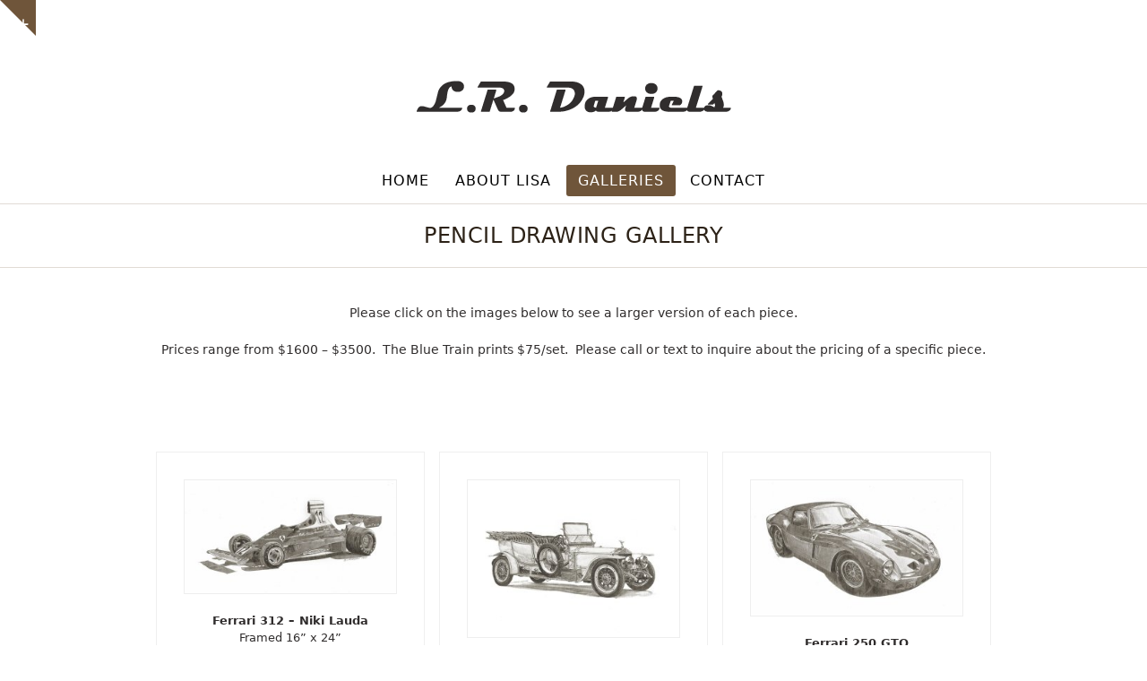

--- FILE ---
content_type: text/html; charset=UTF-8
request_url: https://lrdaniels.com/galleries/pencil-drawing-gallery/
body_size: 9626
content:
<!DOCTYPE html>
<html lang="en-US" class="wpex-classic-style">
<head>
<meta charset="UTF-8">
<link rel="profile" href="http://gmpg.org/xfn/11">
<title>Pencil Drawing Gallery &#8211; L.R. Daniels</title>
<meta name='robots' content='max-image-preview:large' />
<meta name="viewport" content="width=device-width, initial-scale=1">
<link rel="alternate" type="application/rss+xml" title="L.R. Daniels &raquo; Feed" href="https://lrdaniels.com/feed/" />
<link rel="alternate" type="application/rss+xml" title="L.R. Daniels &raquo; Comments Feed" href="https://lrdaniels.com/comments/feed/" />
<link rel="alternate" title="oEmbed (JSON)" type="application/json+oembed" href="https://lrdaniels.com/wp-json/oembed/1.0/embed?url=https%3A%2F%2Flrdaniels.com%2Fgalleries%2Fpencil-drawing-gallery%2F" />
<link rel="alternate" title="oEmbed (XML)" type="text/xml+oembed" href="https://lrdaniels.com/wp-json/oembed/1.0/embed?url=https%3A%2F%2Flrdaniels.com%2Fgalleries%2Fpencil-drawing-gallery%2F&#038;format=xml" />
<style id='wp-img-auto-sizes-contain-inline-css'>
img:is([sizes=auto i],[sizes^="auto," i]){contain-intrinsic-size:3000px 1500px}
/*# sourceURL=wp-img-auto-sizes-contain-inline-css */
</style>
<link rel='stylesheet' id='js_composer_front-css' href='https://lrdaniels.com/wp-content/plugins/js_composer/assets/css/js_composer.min.css?ver=8.7.2' media='all' />
<link rel='stylesheet' id='ngg_trigger_buttons-css' href='https://lrdaniels.com/wp-content/plugins/nextgen-gallery/static/GalleryDisplay/trigger_buttons.css?ver=4.0.2' media='all' />
<link rel='stylesheet' id='simplelightbox-0-css' href='https://lrdaniels.com/wp-content/plugins/nextgen-gallery/static/Lightbox/simplelightbox/simple-lightbox.css?ver=4.0.2' media='all' />
<link rel='stylesheet' id='fontawesome_v4_shim_style-css' href='https://lrdaniels.com/wp-content/plugins/nextgen-gallery/static/FontAwesome/css/v4-shims.min.css?ver=6.9' media='all' />
<link rel='stylesheet' id='fontawesome-css' href='https://lrdaniels.com/wp-content/plugins/nextgen-gallery/static/FontAwesome/css/all.min.css?ver=6.9' media='all' />
<link rel='stylesheet' id='animations.css-css' href='https://lrdaniels.com/wp-content/plugins/nextgen-gallery-plus/static/Display/Animations/animate.min.css?ver=4.1.1' media='all' />
<link rel='stylesheet' id='nextgen_pagination_style-css' href='https://lrdaniels.com/wp-content/plugins/nextgen-gallery/static/GalleryDisplay/pagination_style.css?ver=4.0.2' media='all' />
<link rel='stylesheet' id='nextgen_pro_thumbnail_grid-css' href='https://lrdaniels.com/wp-content/plugins/nextgen-gallery-plus/static/DisplayTypes/ThumbnailGrid/style.css?ver=1.16.1' media='all' />
<link rel='stylesheet' id='wpex-style-css' href='https://lrdaniels.com/wp-content/themes/Total/style.css?ver=6.5' media='all' />
<link rel='stylesheet' id='wpex-mobile-menu-breakpoint-max-css' href='https://lrdaniels.com/wp-content/themes/Total/assets/css/frontend/breakpoints/max.min.css?ver=6.5' media='only screen and (max-width:959px)' />
<link rel='stylesheet' id='wpex-mobile-menu-breakpoint-min-css' href='https://lrdaniels.com/wp-content/themes/Total/assets/css/frontend/breakpoints/min.min.css?ver=6.5' media='only screen and (min-width:960px)' />
<link rel='stylesheet' id='vcex-shortcodes-css' href='https://lrdaniels.com/wp-content/themes/Total/assets/css/frontend/vcex-shortcodes.min.css?ver=6.5' media='all' />
<link rel='stylesheet' id='wpex-wpbakery-css' href='https://lrdaniels.com/wp-content/themes/Total/assets/css/frontend/wpbakery.min.css?ver=6.5' media='all' />
<script src="https://lrdaniels.com/wp-includes/js/jquery/jquery.min.js?ver=3.7.1" id="jquery-core-js"></script>
<script src="https://lrdaniels.com/wp-includes/js/jquery/jquery-migrate.min.js?ver=3.4.1" id="jquery-migrate-js"></script>
<script id="photocrati_ajax-js-extra">
var photocrati_ajax = {"url":"https://lrdaniels.com/index.php?photocrati_ajax=1","rest_url":"https://lrdaniels.com/wp-json/","wp_home_url":"https://lrdaniels.com","wp_site_url":"https://lrdaniels.com","wp_root_url":"https://lrdaniels.com","wp_plugins_url":"https://lrdaniels.com/wp-content/plugins","wp_content_url":"https://lrdaniels.com/wp-content","wp_includes_url":"https://lrdaniels.com/wp-includes/","ngg_param_slug":"nggallery","rest_nonce":"39404a167c"};
//# sourceURL=photocrati_ajax-js-extra
</script>
<script src="https://lrdaniels.com/wp-content/plugins/nextgen-gallery/static/Legacy/ajax.min.js?ver=4.0.2" id="photocrati_ajax-js"></script>
<script src="https://lrdaniels.com/wp-content/plugins/nextgen-gallery/static/FontAwesome/js/v4-shims.min.js?ver=5.3.1" id="fontawesome_v4_shim-js"></script>
<script defer crossorigin="anonymous" data-auto-replace-svg="false" data-keep-original-source="false" data-search-pseudo-elements src="https://lrdaniels.com/wp-content/plugins/nextgen-gallery/static/FontAwesome/js/all.min.js?ver=5.3.1" id="fontawesome-js"></script>
<script id="wpex-core-js-extra">
var wpex_theme_params = {"selectArrowIcon":"\u003Cspan class=\"wpex-select-arrow__icon wpex-icon--sm wpex-flex wpex-icon\" aria-hidden=\"true\"\u003E\u003Csvg viewBox=\"0 0 24 24\" xmlns=\"http://www.w3.org/2000/svg\"\u003E\u003Crect fill=\"none\" height=\"24\" width=\"24\"/\u003E\u003Cg transform=\"matrix(0, -1, 1, 0, -0.115, 23.885)\"\u003E\u003Cpolygon points=\"17.77,3.77 16,2 6,12 16,22 17.77,20.23 9.54,12\"/\u003E\u003C/g\u003E\u003C/svg\u003E\u003C/span\u003E","customSelects":".widget_categories form,.widget_archive select,.vcex-form-shortcode select","scrollToHash":"1","localScrollFindLinks":"1","localScrollHighlight":"1","localScrollUpdateHash":"1","scrollToHashTimeout":"500","localScrollTargets":"li.local-scroll a, a.local-scroll, .local-scroll-link, .local-scroll-link \u003E a,.sidr-class-local-scroll-link,li.sidr-class-local-scroll \u003E span \u003E a,li.sidr-class-local-scroll \u003E a","scrollToBehavior":"smooth"};
//# sourceURL=wpex-core-js-extra
</script>
<script src="https://lrdaniels.com/wp-content/themes/Total/assets/js/frontend/core.min.js?ver=6.5" id="wpex-core-js" defer data-wp-strategy="defer"></script>
<script id="wpex-inline-js-after">
!function(){const e=document.querySelector("html"),t=()=>{const t=window.innerWidth-document.documentElement.clientWidth;t&&e.style.setProperty("--wpex-scrollbar-width",`${t}px`)};t(),window.addEventListener("resize",(()=>{t()}))}();
//# sourceURL=wpex-inline-js-after
</script>
<script id="wpex-mobile-menu-toggle-js-extra">
var wpex_mobile_menu_toggle_params = {"breakpoint":"959","i18n":{"openSubmenu":"Open submenu of %s","closeSubmenu":"Close submenu of %s"},"openSubmenuIcon":"\u003Cspan class=\"wpex-open-submenu__icon wpex-transition-transform wpex-duration-300 wpex-icon\" aria-hidden=\"true\"\u003E\u003Csvg xmlns=\"http://www.w3.org/2000/svg\" viewBox=\"0 0 448 512\"\u003E\u003Cpath d=\"M201.4 342.6c12.5 12.5 32.8 12.5 45.3 0l160-160c12.5-12.5 12.5-32.8 0-45.3s-32.8-12.5-45.3 0L224 274.7 86.6 137.4c-12.5-12.5-32.8-12.5-45.3 0s-12.5 32.8 0 45.3l160 160z\"/\u003E\u003C/svg\u003E\u003C/span\u003E"};
//# sourceURL=wpex-mobile-menu-toggle-js-extra
</script>
<script src="https://lrdaniels.com/wp-content/themes/Total/assets/js/frontend/mobile-menu/toggle.min.js?ver=6.5" id="wpex-mobile-menu-toggle-js" defer data-wp-strategy="defer"></script>
<script src="https://lrdaniels.com/wp-content/themes/Total/assets/js/frontend/toggle-bar.min.js?ver=6.5" id="wpex-toggle-bar-js" defer data-wp-strategy="defer"></script>
<script></script><link rel="https://api.w.org/" href="https://lrdaniels.com/wp-json/" /><link rel="alternate" title="JSON" type="application/json" href="https://lrdaniels.com/wp-json/wp/v2/pages/210" /><link rel="EditURI" type="application/rsd+xml" title="RSD" href="https://lrdaniels.com/xmlrpc.php?rsd" />
<meta name="generator" content="WordPress 6.9" />
<link rel="canonical" href="https://lrdaniels.com/galleries/pencil-drawing-gallery/" />
<link rel='shortlink' href='https://lrdaniels.com/?p=210' />
<noscript><style>body:not(.content-full-screen) .wpex-vc-row-stretched[data-vc-full-width-init="false"]{visibility:visible;}</style></noscript><script>function setREVStartSize(e){
			//window.requestAnimationFrame(function() {
				window.RSIW = window.RSIW===undefined ? window.innerWidth : window.RSIW;
				window.RSIH = window.RSIH===undefined ? window.innerHeight : window.RSIH;
				try {
					var pw = document.getElementById(e.c).parentNode.offsetWidth,
						newh;
					pw = pw===0 || isNaN(pw) || (e.l=="fullwidth" || e.layout=="fullwidth") ? window.RSIW : pw;
					e.tabw = e.tabw===undefined ? 0 : parseInt(e.tabw);
					e.thumbw = e.thumbw===undefined ? 0 : parseInt(e.thumbw);
					e.tabh = e.tabh===undefined ? 0 : parseInt(e.tabh);
					e.thumbh = e.thumbh===undefined ? 0 : parseInt(e.thumbh);
					e.tabhide = e.tabhide===undefined ? 0 : parseInt(e.tabhide);
					e.thumbhide = e.thumbhide===undefined ? 0 : parseInt(e.thumbhide);
					e.mh = e.mh===undefined || e.mh=="" || e.mh==="auto" ? 0 : parseInt(e.mh,0);
					if(e.layout==="fullscreen" || e.l==="fullscreen")
						newh = Math.max(e.mh,window.RSIH);
					else{
						e.gw = Array.isArray(e.gw) ? e.gw : [e.gw];
						for (var i in e.rl) if (e.gw[i]===undefined || e.gw[i]===0) e.gw[i] = e.gw[i-1];
						e.gh = e.el===undefined || e.el==="" || (Array.isArray(e.el) && e.el.length==0)? e.gh : e.el;
						e.gh = Array.isArray(e.gh) ? e.gh : [e.gh];
						for (var i in e.rl) if (e.gh[i]===undefined || e.gh[i]===0) e.gh[i] = e.gh[i-1];
											
						var nl = new Array(e.rl.length),
							ix = 0,
							sl;
						e.tabw = e.tabhide>=pw ? 0 : e.tabw;
						e.thumbw = e.thumbhide>=pw ? 0 : e.thumbw;
						e.tabh = e.tabhide>=pw ? 0 : e.tabh;
						e.thumbh = e.thumbhide>=pw ? 0 : e.thumbh;
						for (var i in e.rl) nl[i] = e.rl[i]<window.RSIW ? 0 : e.rl[i];
						sl = nl[0];
						for (var i in nl) if (sl>nl[i] && nl[i]>0) { sl = nl[i]; ix=i;}
						var m = pw>(e.gw[ix]+e.tabw+e.thumbw) ? 1 : (pw-(e.tabw+e.thumbw)) / (e.gw[ix]);
						newh =  (e.gh[ix] * m) + (e.tabh + e.thumbh);
					}
					var el = document.getElementById(e.c);
					if (el!==null && el) el.style.height = newh+"px";
					el = document.getElementById(e.c+"_wrapper");
					if (el!==null && el) {
						el.style.height = newh+"px";
						el.style.display = "block";
					}
				} catch(e){
					console.log("Failure at Presize of Slider:" + e)
				}
			//});
		  };</script>
<noscript><style> .wpb_animate_when_almost_visible { opacity: 1; }</style></noscript><style data-type="wpex-css" id="wpex-css">/*TYPOGRAPHY*/:root{--wpex-body-font-size:14px;--wpex-body-color:#302d2d;}:root{--wpex-heading-font-weight:400;--wpex-heading-color:#2c2217;--wpex-heading-letter-spacing:.5px;--wpex-heading-text-transform:uppercase;}:root{--wpex-btn-letter-spacing:1.5px;--wpex-btn-text-transform:uppercase;}.main-navigation-ul .link-inner{font-weight:400;font-size:16px;letter-spacing:1px;text-transform:uppercase;}.page-header .page-header-title{font-size:24px;text-transform:uppercase;}.blog-entry-title.entry-title,.blog-entry-title.entry-title a,.blog-entry-title.entry-title a:hover{font-size:20px;text-transform:uppercase;}.sidebar-box .widget-title{font-weight:400;font-size:16px;text-transform:uppercase;}h1,.wpex-h1{font-size:30px;color:#302d2d;}#copyright{text-transform:uppercase;}/*CUSTOMIZER STYLING*/:root{--wpex-border-main:#e1dbd5;--wpex-link-color:#978370;--wpex-hover-heading-link-color:#978370;--wpex-hover-link-color:#cbc1b8;--wpex-btn-border-radius:0px;--wpex-btn-bg:#978370;--wpex-hover-btn-bg:#bdb0a4;--wpex-input-padding:10px 12px;--wpex-input-color:#999999;--wpex-focus-input-color:#999999;--wpex-input-bg:#ffffff;--wpex-focus-input-bg:#ffffff;--wpex-input-border-width:2px;--wpex-social-share-link-sq-dims:30px;--wpex-pagination-gutter:5px;--wpex-pagination-border-radius:0px;--wpex-hover-pagination-link-color:#ffffff;--wpex-active-pagination-link-color:#ffffff;--wpex-active-pagination-link-color:#ffffff;--wpex-hover-pagination-link-bg:#6f553a;--wpex-active-pagination-link-bg:#6f553a;--wpex-active-pagination-link-bg:#6f553a;--wpex-vc-column-inner-margin-bottom:40px;}.page-header.wpex-supports-mods{padding-block-start:20px;padding-block-end:20px;}.style-custom .wpex-social-share__link{color:#ffffff;}.style-custom .wpex-social-share__link{background-color:#998573;}.style-custom .wpex-social-share__link:hover{background-color:#a79687;}.wpex-social-share__link{font-size:13px;}#site-scroll-top{background-color:#e7e2de;color:#ffffff;}#site-scroll-top:hover{background-color:#978370;color:#ffffff;}:root,.site-boxed.wpex-responsive #wrap{--wpex-container-width:1040px;}.toggle-bar-btn{border-top-color:#6f553a;border-right-color:#6f553a;}.toggle-bar-btn:hover{border-top-color:#59442e;border-right-color:#59442e;}.header-padding{padding-block-start:80px;padding-block-end:40px;}#site-navigation-wrap{--wpex-main-nav-border-color:#ffffff;--wpex-main-nav-link-color:#000000;--wpex-hover-main-nav-link-color:#000000;--wpex-active-main-nav-link-color:#000000;--wpex-hover-main-nav-link-color:#ffffff;--wpex-active-main-nav-link-color:#ffffff;}.navbar-allows-inner-bg{--wpex-hover-main-nav-link-inner-bg:#6f553a;--wpex-active-main-nav-link-inner-bg:#6f553a;}#wpex-mobile-menu-fixed-top,#wpex-mobile-menu-navbar{background:#6f553a;}#sidebar{--wpex-link-color:#6f553a;--wpex-hover-link-color:#6f553a;--wpex-widget-link-color:#6f553a;--wpex-hover-link-color:#978370;--wpex-hover-widget-link-color:#978370;}#footer{--wpex-surface-1:#ffffff;background-color:#ffffff;--wpex-link-color:#978370;--wpex-hover-link-color:#978370;--wpex-hover-link-color:#cbc1b8;}#footer-bottom{padding:25px 0;background-color:#f8f8f8;--wpex-link-color:#856646;--wpex-hover-link-color:#856646;--wpex-hover-link-color:#b3916d;}</style><link rel='stylesheet' id='rs-plugin-settings-css' href='//lrdaniels.com/wp-content/plugins/revslider/sr6/assets/css/rs6.css?ver=6.7.38' media='all' />
<style id='rs-plugin-settings-inline-css'>
#rs-demo-id {}
/*# sourceURL=rs-plugin-settings-inline-css */
</style>
</head>

<body class="wp-singular page-template-default page page-id-210 page-child parent-pageid-176 wp-custom-logo wp-embed-responsive wp-theme-Total wpex-theme wpex-responsive full-width-main-layout has-composer wpex-live-site site-full-width content-full-width hasnt-overlay-header wpex-has-fixed-footer has-mobile-menu wpex-mobile-toggle-menu-navbar togglebar-is-inline has-pagination-gutter wpex-no-js wpb-js-composer js-comp-ver-8.7.2 vc_responsive">

	
<a href="#content" class="skip-to-content">Skip to content</a>

	
	<span data-ls_id="#site_top" tabindex="-1"></span><a href="#" id="toggle-bar-button" class="toggle-bar-btn fade-toggle open-togglebar wpex-block wpex-text-white wpex-hover-text-white wpex-z-overlay-button wpex-print-hidden wpex-absolute" aria-controls="toggle-bar-wrap" aria-expanded="false"><span class="toggle-bar-btn__icon toggle-bar-btn__icon--closed wpex-flex" data-open-text><span class="wpex-flex wpex-icon" aria-hidden="true"><svg xmlns="http://www.w3.org/2000/svg" viewBox="0 0 448 512"><path d="M256 80c0-17.7-14.3-32-32-32s-32 14.3-32 32V224H48c-17.7 0-32 14.3-32 32s14.3 32 32 32H192V432c0 17.7 14.3 32 32 32s32-14.3 32-32V288H400c17.7 0 32-14.3 32-32s-14.3-32-32-32H256V80z"/></svg></span></span><span class="toggle-bar-btn__icon toggle-bar-btn__icon--open wpex-flex" data-close-text><span class="wpex-flex wpex-icon" aria-hidden="true"><svg xmlns="http://www.w3.org/2000/svg" viewBox="0 0 448 512"><path d="M432 256c0 17.7-14.3 32-32 32L48 288c-17.7 0-32-14.3-32-32s14.3-32 32-32l352 0c17.7 0 32 14.3 32 32z"/></svg></span></span><span class="screen-reader-text" data-open-text>Show notice</span><span class="screen-reader-text" data-close-text>Hide notice</span></a>
<div id="toggle-bar-wrap" class="toggle-bar-inline close-on-doc-click wpex-invisible wpex-opacity-0 wpex-w-100 wpex-surface-1 wpex-hidden wpex-border-b wpex-border-solid wpex-border-main wpex-py-20" data-state="hidden" data-allow-toggle="true">
			<div id="toggle-bar" class="wpex-flex wpex-flex-col wpex-justify-center container">
<div class="toggle-bar-content entry wpex-clr"><div class="vc_row wpb_row vc_row-fluid wpex-relative wpex-vc-has-custom-column-spacing wpex-vc-column-spacing-0px"><div class="wpb_column vc_column_container vc_col-sm-12"><div class="vc_column-inner"><div class="wpb_wrapper">
	<div class="wpb_text_column wpb_content_element" >
		<div class="wpb_wrapper">
			<p style="text-align: center"><span style="font-size: 16px">Get in touch today to request a quote.</span></p>

		</div>
	</div>
<div class="vcex-spacing wpex-w-100 wpex-clear" style="height:15px;"></div><div class="theme-button-wrap textcenter wpex-clr"><a href="https://lrdaniels.com/contact/" class="vcex-button theme-button align-center inline" title="Request A Quote"><span class="vcex-button-inner theme-button-inner wpex-flex wpex-flex-wrap wpex-items-center wpex-justify-center">Request A Quote</span></a></div> </div></div></div></div></div>
</div>
	</div>

	<div id="outer-wrap" class="wpex-overflow-clip">
		
		
		
		<div id="wrap" class="wpex-clr">

				<header id="site-header" class="header-three dyn-styles wpex-print-hidden wpex-relative wpex-clr">
				<div id="site-header-inner" class="header-three-inner header-padding container wpex-relative wpex-h-100 wpex-py-30 wpex-clr">
<div id="site-logo" class="site-branding header-three-logo logo-padding wpex-flex wpex-items-center wpex-text-center wpex-justify-center">
	<div id="site-logo-inner" ><a id="site-logo-link" href="https://lrdaniels.com/" rel="home" class="main-logo"><img src="https://lrdaniels.com/wp-content/uploads/2023/02/logo.png" alt="L.R. Daniels" class="logo-img wpex-h-auto wpex-max-w-100 wpex-align-middle" width="371" height="56" data-no-retina data-skip-lazy fetchpriority="high"></a></div>

</div>
</div>
		
<div id="site-navigation-wrap" class="navbar-style-three navbar-allows-inner-bg navbar-fixed-line-height hide-at-mm-breakpoint wpex-clr wpex-print-hidden">
	<nav id="site-navigation" class="navigation main-navigation main-navigation-three container wpex-relative wpex-clr" aria-label="Main menu"><ul id="menu-main" class="main-navigation-ul dropdown-menu wpex-dropdown-menu wpex-dropdown-menu--onhover"><li id="menu-item-116" class="menu-item menu-item-type-post_type menu-item-object-page menu-item-home menu-item-116"><a href="https://lrdaniels.com/"><span class="link-inner">Home</span></a></li>
<li id="menu-item-221" class="menu-item menu-item-type-post_type menu-item-object-page menu-item-221"><a href="https://lrdaniels.com/about/"><span class="link-inner">About Lisa</span></a></li>
<li id="menu-item-215" class="menu-item menu-item-type-post_type menu-item-object-page current-page-ancestor current-menu-ancestor current-menu-parent current-page-parent current_page_parent current_page_ancestor menu-item-has-children menu-item-215 dropdown"><a href="https://lrdaniels.com/galleries/"><span class="link-inner">Galleries</span></a>
<ul class="sub-menu">
	<li id="menu-item-220" class="menu-item menu-item-type-post_type menu-item-object-page menu-item-220"><a href="https://lrdaniels.com/galleries/acrylic-gallery/"><span class="link-inner">Acrylic Gallery</span></a></li>
	<li id="menu-item-219" class="menu-item menu-item-type-post_type menu-item-object-page menu-item-219"><a href="https://lrdaniels.com/galleries/watercolor-gallery/"><span class="link-inner">Watercolor Gallery</span></a></li>
	<li id="menu-item-218" class="menu-item menu-item-type-post_type menu-item-object-page menu-item-218"><a href="https://lrdaniels.com/galleries/collage-gallery/"><span class="link-inner">Collage Gallery</span></a></li>
	<li id="menu-item-217" class="menu-item menu-item-type-post_type menu-item-object-page current-menu-item page_item page-item-210 current_page_item menu-item-217"><a href="https://lrdaniels.com/galleries/pencil-drawing-gallery/" aria-current="page"><span class="link-inner">Pencil Drawing Gallery</span></a></li>
	<li id="menu-item-216" class="menu-item menu-item-type-post_type menu-item-object-page menu-item-216"><a href="https://lrdaniels.com/galleries/stained-glass-gallery/"><span class="link-inner">Stained Glass Gallery</span></a></li>
</ul>
</li>
<li id="menu-item-111" class="menu-item menu-item-type-post_type menu-item-object-page menu-item-111"><a href="https://lrdaniels.com/contact/"><span class="link-inner">Contact</span></a></li>
</ul></nav>
</div>


<div id="wpex-mobile-menu-navbar" class="wpex-mobile-menu-toggle show-at-mm-breakpoint wpex-flex wpex-items-center wpex-bg-gray-A900">
	<div class="container">
		<div class="wpex-flex wpex-items-center wpex-justify-between wpex-text-white wpex-child-inherit-color wpex-text-md">
						<div id="wpex-mobile-menu-navbar-toggle-wrap" class="wpex-flex-grow">
				<a href="#mobile-menu" class="mobile-menu-toggle wpex-no-underline" role="button" aria-expanded="false"><span class="wpex-mr-10 wpex-icon" aria-hidden="true"><svg xmlns="http://www.w3.org/2000/svg" viewBox="0 0 448 512"><path d="M0 96C0 78.3 14.3 64 32 64H416c17.7 0 32 14.3 32 32s-14.3 32-32 32H32C14.3 128 0 113.7 0 96zM0 256c0-17.7 14.3-32 32-32H416c17.7 0 32 14.3 32 32s-14.3 32-32 32H32c-17.7 0-32-14.3-32-32zM448 416c0 17.7-14.3 32-32 32H32c-17.7 0-32-14.3-32-32s14.3-32 32-32H416c17.7 0 32 14.3 32 32z"/></svg></span><span class="wpex-text">Menu</span></a>
			</div>
								</div>
	</div>
</div>
	</header>

			
			<main id="main" class="site-main wpex-clr">

				
<header class="page-header centered-minimal-page-header wpex-relative wpex-mb-40 wpex-surface-1 wpex-py-30 wpex-border-t wpex-border-b wpex-border-solid wpex-border-main wpex-text-2 wpex-text-center wpex-supports-mods">

	
	<div class="page-header-inner container">
<div class="page-header-content">

<h1 class="page-header-title wpex-block wpex-m-0 wpex-text-5xl">

	<span>Pencil Drawing Gallery</span>

</h1>

</div></div>

	
</header>


<div id="content-wrap"  class="container wpex-clr">

	
	<div id="primary" class="content-area wpex-clr">

		
		<div id="content" class="site-content wpex-clr">

			
			
<article id="single-blocks" class="single-page-article wpex-clr">
<div class="single-page-content single-content entry wpex-clr"><div class="wpb-content-wrapper"><div class="vc_row wpb_row vc_row-fluid wpex-relative"><div class="wpb_column vc_column_container vc_col-sm-12"><div class="vc_column-inner"><div class="wpb_wrapper">
	<div class="wpb_text_column wpb_content_element" >
		<div class="wpb_wrapper">
			<p style="text-align: center;">Please click on the images below to see a larger version of each piece.</p>
<p style="text-align: center;">Prices range from $1600 &#8211; $3500.&nbsp; The Blue Train prints $75/set.&nbsp; Please call or text to inquire about the pricing of a specific piece.</p>

		</div>
	</div>
</div></div></div></div><div class="vc_row wpb_row vc_row-fluid wpex-relative"><div class="wpb_column vc_column_container vc_col-sm-12"><div class="vc_column-inner"><div class="wpb_wrapper">
	<div class="wpb_text_column wpb_content_element" >
		<div class="wpb_wrapper">
			<p><center><style>
			#displayed_gallery_29271d3cf406d61d41a5a29f891bf30f img { border: solid 1px #eeeeee; }
	
	#displayed_gallery_29271d3cf406d61d41a5a29f891bf30f .image-wrapper {
		margin: 20px;
	}
</style><div class="nextgen_pro_thumbnail_grid pro-thumbnail-caption-template" id="displayed_gallery_29271d3cf406d61d41a5a29f891bf30f"><div id="ngg-image-0" class="image-wrapper"><a href="https://lrdaniels.com/wp-content/gallery/pencil-drawings/Ferrari-312.jpg"
				title="&lt;center&gt;&lt;strong&gt;Ferrari 312 – Niki Lauda&lt;/strong&gt;&lt;br /&gt;Framed
16” x 24”&lt;/center&gt;"
				data-src="https://lrdaniels.com/wp-content/gallery/pencil-drawings/Ferrari-312.jpg"
				data-thumbnail="https://lrdaniels.com/wp-content/gallery/pencil-drawings/thumbs/thumbs_Ferrari-312.jpg"
				data-image-id="27"
				data-title="Ferrari-312"
				data-description="&lt;center&gt;&lt;strong&gt;Ferrari 312 – Niki Lauda&lt;/strong&gt;&lt;br /&gt;Framed
16” x 24”&lt;/center&gt;"
				class="ngg-simplelightbox" rel="29271d3cf406d61d41a5a29f891bf30f"><picture><source srcset='https://lrdaniels.com/wp-content/gallery/pencil-drawings/cache/Ferrari-312.jpg-nggid0227-ngg0dyn-300x300x100-00f0w010c010r110f110r010t010.jpg, https://lrdaniels.com/wp-content/gallery/pencil-drawings/cache/Ferrari-312.jpg-nggid0227-ngg0dyn-600x600x100-00f0w010c010r110f110r010t010.jpg 2x'><img title="Ferrari-312" alt="Ferrari-312" width="300" height="160" style="max-width:300px;max-height:160px" src="https://lrdaniels.com/wp-content/gallery/pencil-drawings/cache/Ferrari-312.jpg-nggid0227-ngg0dyn-300x300x100-00f0w010c010r110f110r010t010.jpg" srcset="https://lrdaniels.com/wp-content/gallery/pencil-drawings/cache/Ferrari-312.jpg-nggid0227-ngg0dyn-300x300x100-00f0w010c010r110f110r010t010.jpg, https://lrdaniels.com/wp-content/gallery/pencil-drawings/cache/Ferrari-312.jpg-nggid0227-ngg0dyn-600x600x100-00f0w010c010r110f110r010t010.jpg 2x"/></picture>				<noscript><img src="https://lrdaniels.com/wp-content/gallery/pencil-drawings/cache/Ferrari-312.jpg-nggid0227-ngg0dyn-300x300x100-00f0w010c010r110f110r010t010.jpg"
						title="Ferrari-312"
						alt="Ferrari-312"
						width="300"
						height="160"
						style="max-width:100%; height: auto;"/></noscript></a><div class="ngg-caption"><strong>Ferrari 312 – Niki Lauda</strong><br />Framed
16” x 24”			</div></div><div id="ngg-image-1" class="image-wrapper"><a href="https://lrdaniels.com/wp-content/gallery/pencil-drawings/Rolls-Royce-40-50-Silver-Ghost.jpg"
				title="&lt;center&gt;&lt;strong&gt;Rolls-Royce 40/50 Silver Ghost&lt;/strong&gt;&lt;br /&gt;Framed
23” x 29”&lt;/center&gt;"
				data-src="https://lrdaniels.com/wp-content/gallery/pencil-drawings/Rolls-Royce-40-50-Silver-Ghost.jpg"
				data-thumbnail="https://lrdaniels.com/wp-content/gallery/pencil-drawings/thumbs/thumbs_Rolls-Royce-40-50-Silver-Ghost.jpg"
				data-image-id="28"
				data-title="Rolls-Royce-40-50-Silver-Ghost"
				data-description="&lt;center&gt;&lt;strong&gt;Rolls-Royce 40/50 Silver Ghost&lt;/strong&gt;&lt;br /&gt;Framed
23” x 29”&lt;/center&gt;"
				class="ngg-simplelightbox" rel="29271d3cf406d61d41a5a29f891bf30f"><picture><source srcset='https://lrdaniels.com/wp-content/gallery/pencil-drawings/cache/Rolls-Royce-40-50-Silver-Ghost.jpg-nggid0228-ngg0dyn-300x300x100-00f0w010c010r110f110r010t010.jpg, https://lrdaniels.com/wp-content/gallery/pencil-drawings/cache/Rolls-Royce-40-50-Silver-Ghost.jpg-nggid0228-ngg0dyn-600x600x100-00f0w010c010r110f110r010t010.jpg 2x'><img title="Rolls-Royce-40-50-Silver-Ghost" alt="Rolls-Royce-40-50-Silver-Ghost" width="300" height="223" style="max-width:300px;max-height:223px" src="https://lrdaniels.com/wp-content/gallery/pencil-drawings/cache/Rolls-Royce-40-50-Silver-Ghost.jpg-nggid0228-ngg0dyn-300x300x100-00f0w010c010r110f110r010t010.jpg" srcset="https://lrdaniels.com/wp-content/gallery/pencil-drawings/cache/Rolls-Royce-40-50-Silver-Ghost.jpg-nggid0228-ngg0dyn-300x300x100-00f0w010c010r110f110r010t010.jpg, https://lrdaniels.com/wp-content/gallery/pencil-drawings/cache/Rolls-Royce-40-50-Silver-Ghost.jpg-nggid0228-ngg0dyn-600x600x100-00f0w010c010r110f110r010t010.jpg 2x"/></picture>				<noscript><img src="https://lrdaniels.com/wp-content/gallery/pencil-drawings/cache/Rolls-Royce-40-50-Silver-Ghost.jpg-nggid0228-ngg0dyn-300x300x100-00f0w010c010r110f110r010t010.jpg"
						title="Rolls-Royce-40-50-Silver-Ghost"
						alt="Rolls-Royce-40-50-Silver-Ghost"
						width="300"
						height="223"
						style="max-width:100%; height: auto;"/></noscript></a><div class="ngg-caption"><strong>Rolls-Royce 40/50 Silver Ghost</strong><br />Framed
23” x 29”			</div></div><div id="ngg-image-2" class="image-wrapper"><a href="https://lrdaniels.com/wp-content/gallery/pencil-drawings/Ferrari-250-GTO.jpg"
				title="&lt;center&gt;&lt;strong&gt;Ferrari 250 GTO&lt;/strong&gt;&lt;br /&gt;Unframed
7” x 13”&lt;/center&gt;"
				data-src="https://lrdaniels.com/wp-content/gallery/pencil-drawings/Ferrari-250-GTO.jpg"
				data-thumbnail="https://lrdaniels.com/wp-content/gallery/pencil-drawings/thumbs/thumbs_Ferrari-250-GTO.jpg"
				data-image-id="31"
				data-title="Ferrari-250-GTO"
				data-description="&lt;center&gt;&lt;strong&gt;Ferrari 250 GTO&lt;/strong&gt;&lt;br /&gt;Unframed
7” x 13”&lt;/center&gt;"
				class="ngg-simplelightbox" rel="29271d3cf406d61d41a5a29f891bf30f"><picture><source srcset='https://lrdaniels.com/wp-content/gallery/pencil-drawings/cache/Ferrari-250-GTO.jpg-nggid0231-ngg0dyn-300x300x100-00f0w010c010r110f110r010t010.jpg, https://lrdaniels.com/wp-content/gallery/pencil-drawings/cache/Ferrari-250-GTO.jpg-nggid0231-ngg0dyn-600x600x100-00f0w010c010r110f110r010t010.jpg 2x'><img title="Ferrari-250-GTO" alt="Ferrari-250-GTO" width="300" height="192" style="max-width:300px;max-height:192px" src="https://lrdaniels.com/wp-content/gallery/pencil-drawings/cache/Ferrari-250-GTO.jpg-nggid0231-ngg0dyn-300x300x100-00f0w010c010r110f110r010t010.jpg" srcset="https://lrdaniels.com/wp-content/gallery/pencil-drawings/cache/Ferrari-250-GTO.jpg-nggid0231-ngg0dyn-300x300x100-00f0w010c010r110f110r010t010.jpg, https://lrdaniels.com/wp-content/gallery/pencil-drawings/cache/Ferrari-250-GTO.jpg-nggid0231-ngg0dyn-600x600x100-00f0w010c010r110f110r010t010.jpg 2x"/></picture>				<noscript><img src="https://lrdaniels.com/wp-content/gallery/pencil-drawings/cache/Ferrari-250-GTO.jpg-nggid0231-ngg0dyn-300x300x100-00f0w010c010r110f110r010t010.jpg"
						title="Ferrari-250-GTO"
						alt="Ferrari-250-GTO"
						width="300"
						height="192"
						style="max-width:100%; height: auto;"/></noscript></a><div class="ngg-caption"><strong>Ferrari 250 GTO</strong><br />Unframed
7” x 13”			</div></div><br style='clear: both'/><div id="ngg-image-3" class="image-wrapper"><a href="https://lrdaniels.com/wp-content/gallery/pencil-drawings/Blue-Train-Bentley-Print-ft.jpg"
				title="&lt;center&gt;&lt;strong&gt;Blue Train Bentley&lt;/strong&gt;&lt;br /&gt;Set of 2 Prints - front view
11” x 14”&lt;/center&gt;"
				data-src="https://lrdaniels.com/wp-content/gallery/pencil-drawings/Blue-Train-Bentley-Print-ft.jpg"
				data-thumbnail="https://lrdaniels.com/wp-content/gallery/pencil-drawings/thumbs/thumbs_Blue-Train-Bentley-Print-ft.jpg"
				data-image-id="33"
				data-title="Blue-Train-Bentley-Print-ft"
				data-description="&lt;center&gt;&lt;strong&gt;Blue Train Bentley&lt;/strong&gt;&lt;br /&gt;Set of 2 Prints - front view
11” x 14”&lt;/center&gt;"
				class="ngg-simplelightbox" rel="29271d3cf406d61d41a5a29f891bf30f"><picture><source srcset='https://lrdaniels.com/wp-content/gallery/pencil-drawings/cache/Blue-Train-Bentley-Print-ft.jpg-nggid0233-ngg0dyn-300x300x100-00f0w010c010r110f110r010t010.jpg, https://lrdaniels.com/wp-content/gallery/pencil-drawings/cache/Blue-Train-Bentley-Print-ft.jpg-nggid0233-ngg0dyn-600x600x100-00f0w010c010r110f110r010t010.jpg 2x'><img title="Blue-Train-Bentley-Print-ft" alt="Blue-Train-Bentley-Print-ft" width="300" height="236" style="max-width:300px;max-height:236px" src="https://lrdaniels.com/wp-content/gallery/pencil-drawings/cache/Blue-Train-Bentley-Print-ft.jpg-nggid0233-ngg0dyn-300x300x100-00f0w010c010r110f110r010t010.jpg" srcset="https://lrdaniels.com/wp-content/gallery/pencil-drawings/cache/Blue-Train-Bentley-Print-ft.jpg-nggid0233-ngg0dyn-300x300x100-00f0w010c010r110f110r010t010.jpg, https://lrdaniels.com/wp-content/gallery/pencil-drawings/cache/Blue-Train-Bentley-Print-ft.jpg-nggid0233-ngg0dyn-600x600x100-00f0w010c010r110f110r010t010.jpg 2x"/></picture>				<noscript><img src="https://lrdaniels.com/wp-content/gallery/pencil-drawings/cache/Blue-Train-Bentley-Print-ft.jpg-nggid0233-ngg0dyn-300x300x100-00f0w010c010r110f110r010t010.jpg"
						title="Blue-Train-Bentley-Print-ft"
						alt="Blue-Train-Bentley-Print-ft"
						width="300"
						height="236"
						style="max-width:100%; height: auto;"/></noscript></a><div class="ngg-caption"><strong>Blue Train Bentley</strong><br />Set of 2 Prints - front view
11” x 14”			</div></div><div id="ngg-image-4" class="image-wrapper"><a href="https://lrdaniels.com/wp-content/gallery/pencil-drawings/Blue-Train-bentley-Print-bk.jpg"
				title="&lt;center&gt;&lt;strong&gt;Blue Train Bentley&lt;/strong&gt;&lt;br /&gt;Set of 2 Prints - back view
11” x 14”&lt;/center&gt;"
				data-src="https://lrdaniels.com/wp-content/gallery/pencil-drawings/Blue-Train-bentley-Print-bk.jpg"
				data-thumbnail="https://lrdaniels.com/wp-content/gallery/pencil-drawings/thumbs/thumbs_Blue-Train-bentley-Print-bk.jpg"
				data-image-id="29"
				data-title="Blue-Train-bentley-Print-bk"
				data-description="&lt;center&gt;&lt;strong&gt;Blue Train Bentley&lt;/strong&gt;&lt;br /&gt;Set of 2 Prints - back view
11” x 14”&lt;/center&gt;"
				class="ngg-simplelightbox" rel="29271d3cf406d61d41a5a29f891bf30f"><picture><source srcset='https://lrdaniels.com/wp-content/gallery/pencil-drawings/cache/Blue-Train-bentley-Print-bk.jpg-nggid0229-ngg0dyn-300x300x100-00f0w010c010r110f110r010t010.jpg, https://lrdaniels.com/wp-content/gallery/pencil-drawings/cache/Blue-Train-bentley-Print-bk.jpg-nggid0229-ngg0dyn-600x600x100-00f0w010c010r110f110r010t010.jpg 2x'><img title="Blue-Train-bentley-Print-bk" alt="Blue-Train-bentley-Print-bk" width="300" height="236" style="max-width:300px;max-height:236px" src="https://lrdaniels.com/wp-content/gallery/pencil-drawings/cache/Blue-Train-bentley-Print-bk.jpg-nggid0229-ngg0dyn-300x300x100-00f0w010c010r110f110r010t010.jpg" srcset="https://lrdaniels.com/wp-content/gallery/pencil-drawings/cache/Blue-Train-bentley-Print-bk.jpg-nggid0229-ngg0dyn-300x300x100-00f0w010c010r110f110r010t010.jpg, https://lrdaniels.com/wp-content/gallery/pencil-drawings/cache/Blue-Train-bentley-Print-bk.jpg-nggid0229-ngg0dyn-600x600x100-00f0w010c010r110f110r010t010.jpg 2x"/></picture>				<noscript><img src="https://lrdaniels.com/wp-content/gallery/pencil-drawings/cache/Blue-Train-bentley-Print-bk.jpg-nggid0229-ngg0dyn-300x300x100-00f0w010c010r110f110r010t010.jpg"
						title="Blue-Train-bentley-Print-bk"
						alt="Blue-Train-bentley-Print-bk"
						width="300"
						height="236"
						style="max-width:100%; height: auto;"/></noscript></a><div class="ngg-caption"><strong>Blue Train Bentley</strong><br />Set of 2 Prints - back view
11” x 14”			</div></div><div id="ngg-image-5" class="image-wrapper"><a href="https://lrdaniels.com/wp-content/gallery/pencil-drawings/Jaguar-XK-140-DHC.jpg"
				title="&lt;center&gt;&lt;strong&gt;Jaguar XK 140 DHC&lt;/strong&gt;&lt;br /&gt;Framed
16” x 24”&lt;/center&gt;"
				data-src="https://lrdaniels.com/wp-content/gallery/pencil-drawings/Jaguar-XK-140-DHC.jpg"
				data-thumbnail="https://lrdaniels.com/wp-content/gallery/pencil-drawings/thumbs/thumbs_Jaguar-XK-140-DHC.jpg"
				data-image-id="30"
				data-title="Jaguar-XK-140-DHC"
				data-description="&lt;center&gt;&lt;strong&gt;Jaguar XK 140 DHC&lt;/strong&gt;&lt;br /&gt;Framed
16” x 24”&lt;/center&gt;"
				class="ngg-simplelightbox" rel="29271d3cf406d61d41a5a29f891bf30f"><picture><source srcset='https://lrdaniels.com/wp-content/gallery/pencil-drawings/cache/Jaguar-XK-140-DHC.jpg-nggid0230-ngg0dyn-300x300x100-00f0w010c010r110f110r010t010.jpg, https://lrdaniels.com/wp-content/gallery/pencil-drawings/cache/Jaguar-XK-140-DHC.jpg-nggid0230-ngg0dyn-600x600x100-00f0w010c010r110f110r010t010.jpg 2x'><img title="Jaguar-XK-140-DHC" alt="Jaguar-XK-140-DHC" width="300" height="196" style="max-width:300px;max-height:196px" src="https://lrdaniels.com/wp-content/gallery/pencil-drawings/cache/Jaguar-XK-140-DHC.jpg-nggid0230-ngg0dyn-300x300x100-00f0w010c010r110f110r010t010.jpg" srcset="https://lrdaniels.com/wp-content/gallery/pencil-drawings/cache/Jaguar-XK-140-DHC.jpg-nggid0230-ngg0dyn-300x300x100-00f0w010c010r110f110r010t010.jpg, https://lrdaniels.com/wp-content/gallery/pencil-drawings/cache/Jaguar-XK-140-DHC.jpg-nggid0230-ngg0dyn-600x600x100-00f0w010c010r110f110r010t010.jpg 2x"/></picture>				<noscript><img src="https://lrdaniels.com/wp-content/gallery/pencil-drawings/cache/Jaguar-XK-140-DHC.jpg-nggid0230-ngg0dyn-300x300x100-00f0w010c010r110f110r010t010.jpg"
						title="Jaguar-XK-140-DHC"
						alt="Jaguar-XK-140-DHC"
						width="300"
						height="196"
						style="max-width:100%; height: auto;"/></noscript></a><div class="ngg-caption"><strong>Jaguar XK 140 DHC</strong><br />Framed
16” x 24”			</div></div><br style='clear: both'/><div id="ngg-image-6" class="image-wrapper"><a href="https://lrdaniels.com/wp-content/gallery/pencil-drawings/Lamborghini-Countach.jpg"
				title="&lt;center&gt;&lt;strong&gt;Lamborghini Countach&lt;/strong&gt;&lt;br /&gt;Framed
21” x 32”&lt;/center&gt;"
				data-src="https://lrdaniels.com/wp-content/gallery/pencil-drawings/Lamborghini-Countach.jpg"
				data-thumbnail="https://lrdaniels.com/wp-content/gallery/pencil-drawings/thumbs/thumbs_Lamborghini-Countach.jpg"
				data-image-id="32"
				data-title="Lamborghini-Countach"
				data-description="&lt;center&gt;&lt;strong&gt;Lamborghini Countach&lt;/strong&gt;&lt;br /&gt;Framed
21” x 32”&lt;/center&gt;"
				class="ngg-simplelightbox" rel="29271d3cf406d61d41a5a29f891bf30f"><picture><source srcset='https://lrdaniels.com/wp-content/gallery/pencil-drawings/cache/Lamborghini-Countach.jpg-nggid0232-ngg0dyn-300x300x100-00f0w010c010r110f110r010t010.jpg, https://lrdaniels.com/wp-content/gallery/pencil-drawings/cache/Lamborghini-Countach.jpg-nggid0232-ngg0dyn-600x600x100-00f0w010c010r110f110r010t010.jpg 2x'><img title="Lamborghini-Countach" alt="Lamborghini-Countach" width="300" height="205" style="max-width:300px;max-height:205px" src="https://lrdaniels.com/wp-content/gallery/pencil-drawings/cache/Lamborghini-Countach.jpg-nggid0232-ngg0dyn-300x300x100-00f0w010c010r110f110r010t010.jpg" srcset="https://lrdaniels.com/wp-content/gallery/pencil-drawings/cache/Lamborghini-Countach.jpg-nggid0232-ngg0dyn-300x300x100-00f0w010c010r110f110r010t010.jpg, https://lrdaniels.com/wp-content/gallery/pencil-drawings/cache/Lamborghini-Countach.jpg-nggid0232-ngg0dyn-600x600x100-00f0w010c010r110f110r010t010.jpg 2x"/></picture>				<noscript><img src="https://lrdaniels.com/wp-content/gallery/pencil-drawings/cache/Lamborghini-Countach.jpg-nggid0232-ngg0dyn-300x300x100-00f0w010c010r110f110r010t010.jpg"
						title="Lamborghini-Countach"
						alt="Lamborghini-Countach"
						width="300"
						height="205"
						style="max-width:100%; height: auto;"/></noscript></a><div class="ngg-caption"><strong>Lamborghini Countach</strong><br />Framed
21” x 32”			</div></div><div class='ngg-clear'></div></div>
</center></p>

		</div>
	</div>
</div></div></div></div>
</div></div>

</article>

			
		</div>

		
	</div>

	
</div>


			
		</main>

		
		


	




	<div id="footer-bottom" class="wpex-py-20 wpex-text-sm wpex-surface-dark wpex-bg-gray-900 wpex-text-center wpex-print-hidden">

		
		<div id="footer-bottom-inner" class="container"><div class="footer-bottom-flex wpex-flex wpex-flex-col wpex-gap-10">

<div id="copyright" class="wpex-last-mb-0">Copyright 2026 - All Rights Reserved - LR Daniels<br><a href="https://www.pcawebdesign.com" target="_blank">Site Design &amp; Hosting by PCA Web Design &amp; Hosting</a></div>
</div></div>

		
	</div>



	</div>

	
	
</div>


<a href="#top" id="site-scroll-top" class="wpex-z-popover wpex-flex wpex-items-center wpex-justify-center wpex-fixed wpex-rounded-full wpex-text-center wpex-box-content wpex-transition-all wpex-duration-200 wpex-bottom-0 wpex-right-0 wpex-mr-25 wpex-mb-25 wpex-no-underline wpex-print-hidden wpex-surface-2 wpex-text-4 wpex-hover-bg-accent wpex-invisible wpex-opacity-0"><span class="wpex-flex wpex-icon" aria-hidden="true"><svg xmlns="http://www.w3.org/2000/svg" viewBox="0 0 512 512"><path d="M233.4 105.4c12.5-12.5 32.8-12.5 45.3 0l192 192c12.5 12.5 12.5 32.8 0 45.3s-32.8 12.5-45.3 0L256 173.3 86.6 342.6c-12.5 12.5-32.8 12.5-45.3 0s-12.5-32.8 0-45.3l192-192z"/></svg></span><span class="screen-reader-text">Back To Top</span></a>


<nav class="mobile-toggle-nav wpex-mobile-menu mobile-toggle-nav--animate wpex-surface-1 wpex-hidden wpex-text-2 wpex-togglep-afterheader" aria-label="Mobile menu" data-wpex-insert-after="#site-header">
	<div class="mobile-toggle-nav-inner container">
				<ul class="mobile-toggle-nav-ul wpex-h-auto wpex-leading-inherit wpex-list-none wpex-my-0 wpex-mx-auto"></ul>
					</div>
</nav>


		<script>
			window.RS_MODULES = window.RS_MODULES || {};
			window.RS_MODULES.modules = window.RS_MODULES.modules || {};
			window.RS_MODULES.waiting = window.RS_MODULES.waiting || [];
			window.RS_MODULES.defered = true;
			window.RS_MODULES.moduleWaiting = window.RS_MODULES.moduleWaiting || {};
			window.RS_MODULES.type = 'compiled';
		</script>
		<script type="speculationrules">
{"prefetch":[{"source":"document","where":{"and":[{"href_matches":"/*"},{"not":{"href_matches":["/wp-*.php","/wp-admin/*","/wp-content/uploads/*","/wp-content/*","/wp-content/plugins/*","/wp-content/themes/Total/*","/*\\?(.+)"]}},{"not":{"selector_matches":"a[rel~=\"nofollow\"]"}},{"not":{"selector_matches":".no-prefetch, .no-prefetch a"}}]},"eagerness":"conservative"}]}
</script>
<script type="text/html" id="wpb-modifications"> window.wpbCustomElement = 1; </script><script id="ngg_common-js-extra">
var galleries = {};
galleries.gallery_29271d3cf406d61d41a5a29f891bf30f = {"__defaults_set":null,"ID":"29271d3cf406d61d41a5a29f891bf30f","album_ids":[],"container_ids":["4"],"display":null,"display_settings":{"border_color":"#eeeeee","border_size":"1","disable_pagination":0,"display_type_view":"pro-thumbnail-caption-template.php","images_per_page":"24","ngg_triggers_display":"never","number_of_columns":"3","override_thumbnail_settings":"1","spacing":"20","thumbnail_crop":"0","thumbnail_height":"300","thumbnail_quality":100,"thumbnail_watermark":0,"thumbnail_width":"300","use_lightbox_effect":true,"captions_enabled":false,"captions_display_sharing":true,"captions_display_title":true,"captions_display_description":true,"captions_animation":"slideup","_errors":[]},"display_type":"photocrati-nextgen_pro_thumbnail_grid","effect_code":null,"entity_ids":[],"excluded_container_ids":[],"exclusions":[],"gallery_ids":[],"id":"29271d3cf406d61d41a5a29f891bf30f","ids":null,"image_ids":[],"images_list_count":null,"inner_content":null,"is_album_gallery":null,"maximum_entity_count":500,"order_by":"sortorder","order_direction":"ASC","returns":"included","skip_excluding_globally_excluded_images":null,"slug":null,"sortorder":[],"source":"galleries","src":null,"tag_ids":[],"tagcloud":false,"transient_id":null};
galleries.gallery_29271d3cf406d61d41a5a29f891bf30f.wordpress_page_root = "https:\/\/lrdaniels.com\/galleries\/pencil-drawing-gallery\/";
var nextgen_lightbox_settings = {"static_path":"https:\/\/lrdaniels.com\/wp-content\/plugins\/nextgen-gallery\/static\/Lightbox\/{placeholder}","context":"nextgen_images"};
galleries.gallery_29271d3cf406d61d41a5a29f891bf30f.captions_enabled = false;
//# sourceURL=ngg_common-js-extra
</script>
<script src="https://lrdaniels.com/wp-content/plugins/nextgen-gallery/static/GalleryDisplay/common.js?ver=4.0.2" id="ngg_common-js"></script>
<script id="ngg_common-js-after">
var nggLastTimeoutVal = 1000;

            var nggRetryFailedImage = function(img) {
                setTimeout(function(){
                    img.src = img.src;
                }, nggLastTimeoutVal);

                nggLastTimeoutVal += 500;
            }
//# sourceURL=ngg_common-js-after
</script>
<script src="https://lrdaniels.com/wp-content/plugins/nextgen-gallery/static/Lightbox/lightbox_context.js?ver=4.0.2" id="ngg_lightbox_context-js"></script>
<script src="https://lrdaniels.com/wp-content/plugins/nextgen-gallery/static/Lightbox/simplelightbox/simple-lightbox.js?ver=4.0.2" id="simplelightbox-0-js"></script>
<script src="https://lrdaniels.com/wp-content/plugins/nextgen-gallery/static/Lightbox/simplelightbox/nextgen_simple_lightbox_init.js?ver=4.0.2" id="simplelightbox-1-js"></script>
<script src="https://lrdaniels.com/wp-content/plugins/nextgen-gallery-plus/static/Display/Animations/main.js?ver=1.16.1" id="nextgen_pro_image_animations-js"></script>
<script src="//lrdaniels.com/wp-content/plugins/revslider/sr6/assets/js/rbtools.min.js?ver=6.7.38" defer async id="tp-tools-js"></script>
<script src="//lrdaniels.com/wp-content/plugins/revslider/sr6/assets/js/rs6.min.js?ver=6.7.38" defer async id="revmin-js"></script>
<script></script>
</body>
</html>
